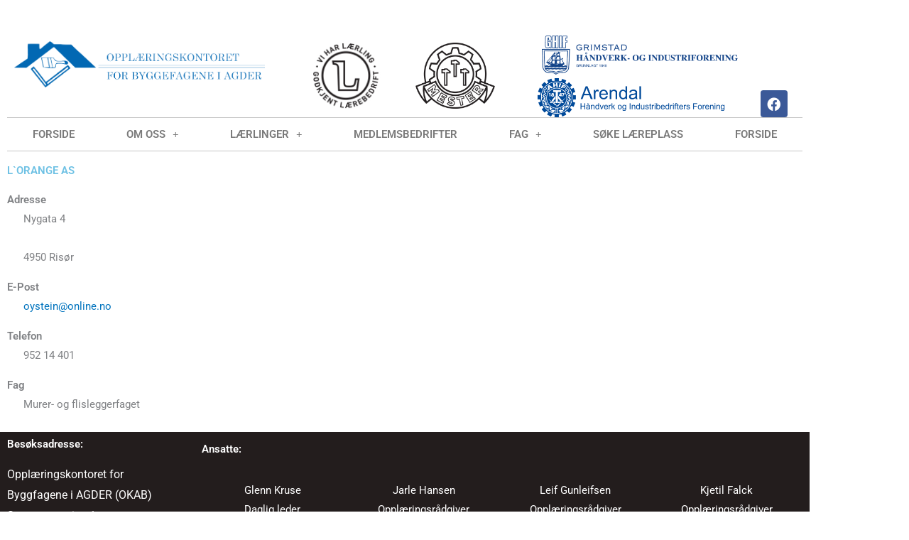

--- FILE ---
content_type: text/css
request_url: https://okab-arendal.no/wp-content/uploads/elementor/css/post-11.css?ver=1769751196
body_size: 7606
content:
.elementor-11 .elementor-element.elementor-element-b26f3ef{margin-top:38px;margin-bottom:0px;}.elementor-11 .elementor-element.elementor-element-002af4a:not(.elementor-motion-effects-element-type-background) > .elementor-widget-wrap, .elementor-11 .elementor-element.elementor-element-002af4a > .elementor-widget-wrap > .elementor-motion-effects-container > .elementor-motion-effects-layer{background-color:#ffffff;}.elementor-11 .elementor-element.elementor-element-002af4a > .elementor-element-populated{transition:background 0.3s, border 0.3s, border-radius 0.3s, box-shadow 0.3s;}.elementor-11 .elementor-element.elementor-element-002af4a > .elementor-element-populated > .elementor-background-overlay{transition:background 0.3s, border-radius 0.3s, opacity 0.3s;}.elementor-widget-image .widget-image-caption{color:var( --e-global-color-text );font-family:var( --e-global-typography-text-font-family ), Sans-serif;font-weight:var( --e-global-typography-text-font-weight );}.elementor-bc-flex-widget .elementor-11 .elementor-element.elementor-element-acd3c56.elementor-column .elementor-widget-wrap{align-items:center;}.elementor-11 .elementor-element.elementor-element-acd3c56.elementor-column.elementor-element[data-element_type="column"] > .elementor-widget-wrap.elementor-element-populated{align-content:center;align-items:center;}.elementor-11 .elementor-element.elementor-element-acd3c56.elementor-column > .elementor-widget-wrap{justify-content:space-evenly;}.elementor-11 .elementor-element.elementor-element-5253406{width:var( --container-widget-width, 29% );max-width:29%;--container-widget-width:29%;--container-widget-flex-grow:0;}.elementor-11 .elementor-element.elementor-element-5253406 > .elementor-widget-container{margin:0px 5px 0px 0px;}.elementor-11 .elementor-element.elementor-element-73babb0{width:var( --container-widget-width, 33% );max-width:33%;--container-widget-width:33%;--container-widget-flex-grow:0;}.elementor-11 .elementor-element.elementor-element-73babb0 > .elementor-widget-container{margin:0px 5px 0px 0px;}.elementor-bc-flex-widget .elementor-11 .elementor-element.elementor-element-c40a1de.elementor-column .elementor-widget-wrap{align-items:flex-end;}.elementor-11 .elementor-element.elementor-element-c40a1de.elementor-column.elementor-element[data-element_type="column"] > .elementor-widget-wrap.elementor-element-populated{align-content:flex-end;align-items:flex-end;}.elementor-11 .elementor-element.elementor-element-c40a1de > .elementor-widget-wrap > .elementor-widget:not(.elementor-widget__width-auto):not(.elementor-widget__width-initial):not(:last-child):not(.elementor-absolute){margin-block-end:0px;}.elementor-11 .elementor-element.elementor-element-c40a1de > .elementor-element-populated{margin:0px 0px 0px 0px;--e-column-margin-right:0px;--e-column-margin-left:0px;padding:0px 0px 0px 0px;}.elementor-11 .elementor-element.elementor-element-63c3b87{width:var( --container-widget-width, 75.722% );max-width:75.722%;--container-widget-width:75.722%;--container-widget-flex-grow:0;}.elementor-11 .elementor-element.elementor-element-63c3b87 > .elementor-widget-container{margin:0px 0px 5px 6px;}.elementor-11 .elementor-element.elementor-element-431bc8c{width:var( --container-widget-width, 71.429% );max-width:71.429%;--container-widget-width:71.429%;--container-widget-flex-grow:0;}.elementor-11 .elementor-element.elementor-element-1884ce2{--grid-template-columns:repeat(0, auto);width:var( --container-widget-width, 22.855% );max-width:22.855%;--container-widget-width:22.855%;--container-widget-flex-grow:0;--icon-size:19px;--grid-column-gap:5px;--grid-row-gap:0px;}.elementor-11 .elementor-element.elementor-element-1884ce2 .elementor-widget-container{text-align:right;}.elementor-widget-nav-menu .elementor-nav-menu .elementor-item{font-family:var( --e-global-typography-primary-font-family ), Sans-serif;font-weight:var( --e-global-typography-primary-font-weight );}.elementor-widget-nav-menu .elementor-nav-menu--main .elementor-item{color:var( --e-global-color-text );fill:var( --e-global-color-text );}.elementor-widget-nav-menu .elementor-nav-menu--main .elementor-item:hover,
					.elementor-widget-nav-menu .elementor-nav-menu--main .elementor-item.elementor-item-active,
					.elementor-widget-nav-menu .elementor-nav-menu--main .elementor-item.highlighted,
					.elementor-widget-nav-menu .elementor-nav-menu--main .elementor-item:focus{color:var( --e-global-color-accent );fill:var( --e-global-color-accent );}.elementor-widget-nav-menu .elementor-nav-menu--main:not(.e--pointer-framed) .elementor-item:before,
					.elementor-widget-nav-menu .elementor-nav-menu--main:not(.e--pointer-framed) .elementor-item:after{background-color:var( --e-global-color-accent );}.elementor-widget-nav-menu .e--pointer-framed .elementor-item:before,
					.elementor-widget-nav-menu .e--pointer-framed .elementor-item:after{border-color:var( --e-global-color-accent );}.elementor-widget-nav-menu{--e-nav-menu-divider-color:var( --e-global-color-text );}.elementor-widget-nav-menu .elementor-nav-menu--dropdown .elementor-item, .elementor-widget-nav-menu .elementor-nav-menu--dropdown  .elementor-sub-item{font-family:var( --e-global-typography-accent-font-family ), Sans-serif;font-weight:var( --e-global-typography-accent-font-weight );}.elementor-11 .elementor-element.elementor-element-a1fe138 > .elementor-widget-container{border-style:solid;border-width:1px 0px 1px 0px;border-color:#c6c6c6;}.elementor-11 .elementor-element.elementor-element-a1fe138 .elementor-menu-toggle{margin:0 auto;}.elementor-11 .elementor-element.elementor-element-a1fe138 .elementor-nav-menu .elementor-item{font-size:1em;text-transform:uppercase;text-decoration:none;}.elementor-11 .elementor-element.elementor-element-a1fe138 .elementor-nav-menu--main .elementor-item:hover,
					.elementor-11 .elementor-element.elementor-element-a1fe138 .elementor-nav-menu--main .elementor-item.elementor-item-active,
					.elementor-11 .elementor-element.elementor-element-a1fe138 .elementor-nav-menu--main .elementor-item.highlighted,
					.elementor-11 .elementor-element.elementor-element-a1fe138 .elementor-nav-menu--main .elementor-item:focus{color:#54595f;fill:#54595f;}.elementor-11 .elementor-element.elementor-element-a1fe138 .elementor-nav-menu--main:not(.e--pointer-framed) .elementor-item:before,
					.elementor-11 .elementor-element.elementor-element-a1fe138 .elementor-nav-menu--main:not(.e--pointer-framed) .elementor-item:after{background-color:#ffffff;}.elementor-11 .elementor-element.elementor-element-a1fe138 .e--pointer-framed .elementor-item:before,
					.elementor-11 .elementor-element.elementor-element-a1fe138 .e--pointer-framed .elementor-item:after{border-color:#ffffff;}.elementor-11 .elementor-element.elementor-element-a1fe138 .elementor-nav-menu--main .elementor-item.elementor-item-active{color:#000000;}.elementor-11 .elementor-element.elementor-element-a1fe138 .elementor-nav-menu--main:not(.e--pointer-framed) .elementor-item.elementor-item-active:before,
					.elementor-11 .elementor-element.elementor-element-a1fe138 .elementor-nav-menu--main:not(.e--pointer-framed) .elementor-item.elementor-item-active:after{background-color:#ffffff;}.elementor-11 .elementor-element.elementor-element-a1fe138 .e--pointer-framed .elementor-item.elementor-item-active:before,
					.elementor-11 .elementor-element.elementor-element-a1fe138 .e--pointer-framed .elementor-item.elementor-item-active:after{border-color:#ffffff;}.elementor-11 .elementor-element.elementor-element-a1fe138 .elementor-nav-menu--main .elementor-item{padding-left:0px;padding-right:0px;}.elementor-theme-builder-content-area{height:400px;}.elementor-location-header:before, .elementor-location-footer:before{content:"";display:table;clear:both;}

--- FILE ---
content_type: text/css
request_url: https://okab-arendal.no/wp-content/uploads/elementor/css/post-172.css?ver=1769751196
body_size: 5580
content:
.elementor-172 .elementor-element.elementor-element-3a5ae4e{margin-top:0px;margin-bottom:0px;padding:0px 0px 0px 0px;}.elementor-172 .elementor-element.elementor-element-5fca301:not(.elementor-motion-effects-element-type-background) > .elementor-widget-wrap, .elementor-172 .elementor-element.elementor-element-5fca301 > .elementor-widget-wrap > .elementor-motion-effects-container > .elementor-motion-effects-layer{background-color:#231D1D;}.elementor-172 .elementor-element.elementor-element-5fca301 > .elementor-element-populated{transition:background 0.3s, border 0.3s, border-radius 0.3s, box-shadow 0.3s;padding:10px 10px 10px 10px;}.elementor-172 .elementor-element.elementor-element-5fca301 > .elementor-element-populated > .elementor-background-overlay{transition:background 0.3s, border-radius 0.3s, opacity 0.3s;}.elementor-widget-heading .elementor-heading-title{font-family:var( --e-global-typography-primary-font-family ), Sans-serif;font-weight:var( --e-global-typography-primary-font-weight );color:var( --e-global-color-primary );}.elementor-172 .elementor-element.elementor-element-1681ffe > .elementor-widget-container{margin:0px 0px 0px 0px;padding:0px 0px 0px 0px;}.elementor-172 .elementor-element.elementor-element-1681ffe .elementor-heading-title{font-family:"Roboto", Sans-serif;font-weight:600;color:#FFFFFF;}.elementor-widget-text-editor{font-family:var( --e-global-typography-text-font-family ), Sans-serif;font-weight:var( --e-global-typography-text-font-weight );color:var( --e-global-color-text );}.elementor-widget-text-editor.elementor-drop-cap-view-stacked .elementor-drop-cap{background-color:var( --e-global-color-primary );}.elementor-widget-text-editor.elementor-drop-cap-view-framed .elementor-drop-cap, .elementor-widget-text-editor.elementor-drop-cap-view-default .elementor-drop-cap{color:var( --e-global-color-primary );border-color:var( --e-global-color-primary );}.elementor-172 .elementor-element.elementor-element-31b6522{text-align:start;font-family:"Roboto", Sans-serif;font-size:16px;font-weight:400;color:#ffffff;}.elementor-172 .elementor-element.elementor-element-31b6522 p{margin-block-end:0px;}.elementor-172 .elementor-element.elementor-element-d0e793b:not(.elementor-motion-effects-element-type-background) > .elementor-widget-wrap, .elementor-172 .elementor-element.elementor-element-d0e793b > .elementor-widget-wrap > .elementor-motion-effects-container > .elementor-motion-effects-layer{background-color:#231D1D;}.elementor-172 .elementor-element.elementor-element-d0e793b > .elementor-element-populated{transition:background 0.3s, border 0.3s, border-radius 0.3s, box-shadow 0.3s;margin:0px 0px 0px 0px;--e-column-margin-right:0px;--e-column-margin-left:0px;padding:10px 10px 10px 10px;}.elementor-172 .elementor-element.elementor-element-d0e793b > .elementor-element-populated > .elementor-background-overlay{transition:background 0.3s, border-radius 0.3s, opacity 0.3s;}.elementor-172 .elementor-element.elementor-element-8c73c7c > .elementor-widget-container{padding:7px 7px 7px 7px;}.elementor-172 .elementor-element.elementor-element-8c73c7c .elementor-heading-title{font-family:"Roboto", Sans-serif;font-weight:600;color:#FFFFFF;}.elementor-172 .elementor-element.elementor-element-637b02b:not(.elementor-motion-effects-element-type-background), .elementor-172 .elementor-element.elementor-element-637b02b > .elementor-motion-effects-container > .elementor-motion-effects-layer{background-color:#231d1d;}.elementor-172 .elementor-element.elementor-element-637b02b{border-style:none;transition:background 0.3s, border 0.3s, border-radius 0.3s, box-shadow 0.3s;padding:0px 0px 0px 0px;}.elementor-172 .elementor-element.elementor-element-637b02b, .elementor-172 .elementor-element.elementor-element-637b02b > .elementor-background-overlay{border-radius:0px 0px 0px 0px;}.elementor-172 .elementor-element.elementor-element-637b02b > .elementor-background-overlay{transition:background 0.3s, border-radius 0.3s, opacity 0.3s;}.elementor-172 .elementor-element.elementor-element-0324b45{text-align:center;color:#ffffff;}.elementor-172 .elementor-element.elementor-element-29b5252{text-align:center;color:#ffffff;}.elementor-172 .elementor-element.elementor-element-b01caa1{text-align:center;color:#ffffff;}.elementor-172 .elementor-element.elementor-element-19dbb84{text-align:center;color:#ffffff;}.elementor-theme-builder-content-area{height:400px;}.elementor-location-header:before, .elementor-location-footer:before{content:"";display:table;clear:both;}@media(min-width:768px){.elementor-172 .elementor-element.elementor-element-5fca301{width:23.421%;}.elementor-172 .elementor-element.elementor-element-d0e793b{width:76.579%;}}/* Start custom CSS for text-editor, class: .elementor-element-31b6522 */.elementor-172 .elementor-element.elementor-element-31b6522 h4{
    color: #fff;
}/* End custom CSS */
/* Start custom CSS for text-editor, class: .elementor-element-0324b45 */.elementor-172 .elementor-element.elementor-element-0324b45 h4{
    color: #fff;
}/* End custom CSS */
/* Start custom CSS for text-editor, class: .elementor-element-29b5252 */.elementor-172 .elementor-element.elementor-element-29b5252 h4{
    color: #fff;
}/* End custom CSS */
/* Start custom CSS for text-editor, class: .elementor-element-b01caa1 */.elementor-172 .elementor-element.elementor-element-b01caa1 h4{
    color: #fff;
}/* End custom CSS */
/* Start custom CSS for text-editor, class: .elementor-element-19dbb84 */.elementor-172 .elementor-element.elementor-element-19dbb84 h4{
    color: #fff;
}/* End custom CSS */
/* Start custom CSS for section, class: .elementor-element-637b02b */.elementor-172 .elementor-element.elementor-element-637b02b a{
    color: #ed9f3a;
}/* End custom CSS */

--- FILE ---
content_type: text/css
request_url: https://okab-arendal.no/wp-content/uploads/elementor/css/post-542.css?ver=1769753002
body_size: 1059
content:
.elementor-542 .elementor-element.elementor-element-dbab3ca{transition:background 0.3s, border 0.3s, border-radius 0.3s, box-shadow 0.3s;}.elementor-542 .elementor-element.elementor-element-dbab3ca > .elementor-background-overlay{transition:background 0.3s, border-radius 0.3s, opacity 0.3s;}.elementor-542 .elementor-element.elementor-element-63865bd:not(.elementor-motion-effects-element-type-background) > .elementor-widget-wrap, .elementor-542 .elementor-element.elementor-element-63865bd > .elementor-widget-wrap > .elementor-motion-effects-container > .elementor-motion-effects-layer{background-color:#ffffff;}.elementor-542 .elementor-element.elementor-element-63865bd > .elementor-element-populated{transition:background 0.3s, border 0.3s, border-radius 0.3s, box-shadow 0.3s;}.elementor-542 .elementor-element.elementor-element-63865bd > .elementor-element-populated > .elementor-background-overlay{transition:background 0.3s, border-radius 0.3s, opacity 0.3s;}.elementor-widget-theme-post-title .elementor-heading-title{font-family:var( --e-global-typography-primary-font-family ), Sans-serif;font-weight:var( --e-global-typography-primary-font-weight );color:var( --e-global-color-primary );}